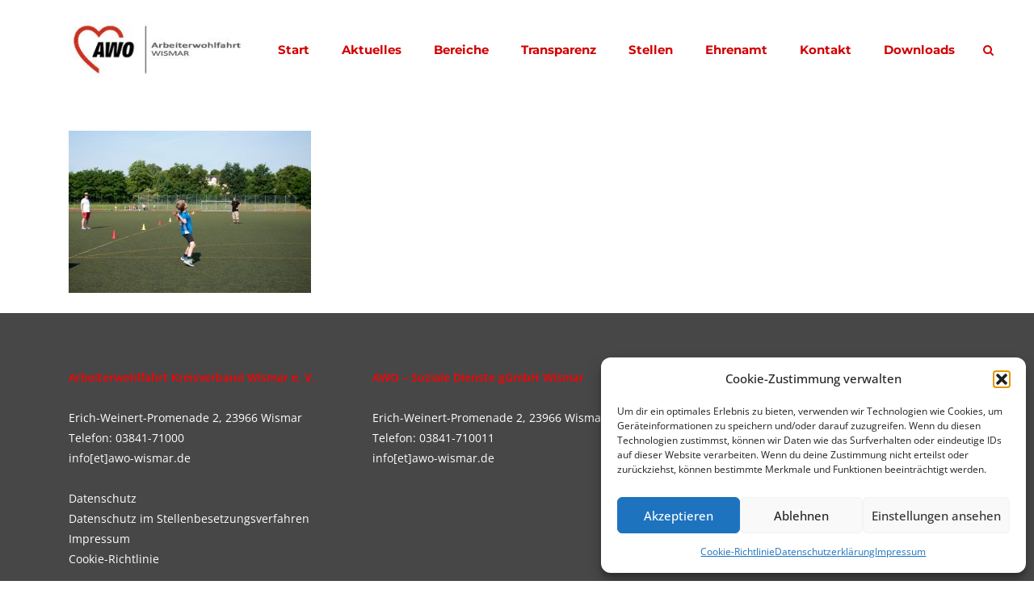

--- FILE ---
content_type: text/html; charset=UTF-8
request_url: https://www.awo-wismar.de/sportlicher-kindertag-in-der-freien-schule-wismar/dsc_9291/
body_size: 18795
content:
<!DOCTYPE html>
<html lang="de" id="main_html">
<head>
	    <meta charset="UTF-8">
    <meta name="viewport" content="width=device-width, initial-scale=1">
    <link rel="profile" href="http://gmpg.org/xfn/11">
    <link rel="pingback" href="https://www.awo-wismar.de/xmlrpc.php">
    <title>DSC_9291 &#8211; AWO Wismar</title>
<meta name='robots' content='max-image-preview:large' />
<link rel='dns-prefetch' href='//www.awo-wismar.de' />
<link rel='dns-prefetch' href='//use.fontawesome.com' />

<link rel="alternate" type="application/rss+xml" title="AWO Wismar &raquo; Feed" href="https://www.awo-wismar.de/feed/" />
<link rel="alternate" type="application/rss+xml" title="AWO Wismar &raquo; Kommentar-Feed" href="https://www.awo-wismar.de/comments/feed/" />
<link rel="alternate" type="application/rss+xml" title="AWO Wismar &raquo; DSC_9291-Kommentar-Feed" href="https://www.awo-wismar.de/sportlicher-kindertag-in-der-freien-schule-wismar/dsc_9291/feed/" />
<link rel="alternate" title="oEmbed (JSON)" type="application/json+oembed" href="https://www.awo-wismar.de/wp-json/oembed/1.0/embed?url=https%3A%2F%2Fwww.awo-wismar.de%2Fsportlicher-kindertag-in-der-freien-schule-wismar%2Fdsc_9291%2F" />
<link rel="alternate" title="oEmbed (XML)" type="text/xml+oembed" href="https://www.awo-wismar.de/wp-json/oembed/1.0/embed?url=https%3A%2F%2Fwww.awo-wismar.de%2Fsportlicher-kindertag-in-der-freien-schule-wismar%2Fdsc_9291%2F&#038;format=xml" />
<style id='wp-img-auto-sizes-contain-inline-css' type='text/css'>
img:is([sizes=auto i],[sizes^="auto," i]){contain-intrinsic-size:3000px 1500px}
/*# sourceURL=wp-img-auto-sizes-contain-inline-css */
</style>
<style id='wp-emoji-styles-inline-css' type='text/css'>

	img.wp-smiley, img.emoji {
		display: inline !important;
		border: none !important;
		box-shadow: none !important;
		height: 1em !important;
		width: 1em !important;
		margin: 0 0.07em !important;
		vertical-align: -0.1em !important;
		background: none !important;
		padding: 0 !important;
	}
/*# sourceURL=wp-emoji-styles-inline-css */
</style>
<link rel='stylesheet' id='wp-block-library-css' href='https://www.awo-wismar.de/wp-includes/css/dist/block-library/style.min.css?ver=6.9' type='text/css' media='all' />
<style id='global-styles-inline-css' type='text/css'>
:root{--wp--preset--aspect-ratio--square: 1;--wp--preset--aspect-ratio--4-3: 4/3;--wp--preset--aspect-ratio--3-4: 3/4;--wp--preset--aspect-ratio--3-2: 3/2;--wp--preset--aspect-ratio--2-3: 2/3;--wp--preset--aspect-ratio--16-9: 16/9;--wp--preset--aspect-ratio--9-16: 9/16;--wp--preset--color--black: #000000;--wp--preset--color--cyan-bluish-gray: #abb8c3;--wp--preset--color--white: #ffffff;--wp--preset--color--pale-pink: #f78da7;--wp--preset--color--vivid-red: #cf2e2e;--wp--preset--color--luminous-vivid-orange: #ff6900;--wp--preset--color--luminous-vivid-amber: #fcb900;--wp--preset--color--light-green-cyan: #7bdcb5;--wp--preset--color--vivid-green-cyan: #00d084;--wp--preset--color--pale-cyan-blue: #8ed1fc;--wp--preset--color--vivid-cyan-blue: #0693e3;--wp--preset--color--vivid-purple: #9b51e0;--wp--preset--gradient--vivid-cyan-blue-to-vivid-purple: linear-gradient(135deg,rgb(6,147,227) 0%,rgb(155,81,224) 100%);--wp--preset--gradient--light-green-cyan-to-vivid-green-cyan: linear-gradient(135deg,rgb(122,220,180) 0%,rgb(0,208,130) 100%);--wp--preset--gradient--luminous-vivid-amber-to-luminous-vivid-orange: linear-gradient(135deg,rgb(252,185,0) 0%,rgb(255,105,0) 100%);--wp--preset--gradient--luminous-vivid-orange-to-vivid-red: linear-gradient(135deg,rgb(255,105,0) 0%,rgb(207,46,46) 100%);--wp--preset--gradient--very-light-gray-to-cyan-bluish-gray: linear-gradient(135deg,rgb(238,238,238) 0%,rgb(169,184,195) 100%);--wp--preset--gradient--cool-to-warm-spectrum: linear-gradient(135deg,rgb(74,234,220) 0%,rgb(151,120,209) 20%,rgb(207,42,186) 40%,rgb(238,44,130) 60%,rgb(251,105,98) 80%,rgb(254,248,76) 100%);--wp--preset--gradient--blush-light-purple: linear-gradient(135deg,rgb(255,206,236) 0%,rgb(152,150,240) 100%);--wp--preset--gradient--blush-bordeaux: linear-gradient(135deg,rgb(254,205,165) 0%,rgb(254,45,45) 50%,rgb(107,0,62) 100%);--wp--preset--gradient--luminous-dusk: linear-gradient(135deg,rgb(255,203,112) 0%,rgb(199,81,192) 50%,rgb(65,88,208) 100%);--wp--preset--gradient--pale-ocean: linear-gradient(135deg,rgb(255,245,203) 0%,rgb(182,227,212) 50%,rgb(51,167,181) 100%);--wp--preset--gradient--electric-grass: linear-gradient(135deg,rgb(202,248,128) 0%,rgb(113,206,126) 100%);--wp--preset--gradient--midnight: linear-gradient(135deg,rgb(2,3,129) 0%,rgb(40,116,252) 100%);--wp--preset--font-size--small: 13px;--wp--preset--font-size--medium: 20px;--wp--preset--font-size--large: 36px;--wp--preset--font-size--x-large: 42px;--wp--preset--spacing--20: 0.44rem;--wp--preset--spacing--30: 0.67rem;--wp--preset--spacing--40: 1rem;--wp--preset--spacing--50: 1.5rem;--wp--preset--spacing--60: 2.25rem;--wp--preset--spacing--70: 3.38rem;--wp--preset--spacing--80: 5.06rem;--wp--preset--shadow--natural: 6px 6px 9px rgba(0, 0, 0, 0.2);--wp--preset--shadow--deep: 12px 12px 50px rgba(0, 0, 0, 0.4);--wp--preset--shadow--sharp: 6px 6px 0px rgba(0, 0, 0, 0.2);--wp--preset--shadow--outlined: 6px 6px 0px -3px rgb(255, 255, 255), 6px 6px rgb(0, 0, 0);--wp--preset--shadow--crisp: 6px 6px 0px rgb(0, 0, 0);}:where(.is-layout-flex){gap: 0.5em;}:where(.is-layout-grid){gap: 0.5em;}body .is-layout-flex{display: flex;}.is-layout-flex{flex-wrap: wrap;align-items: center;}.is-layout-flex > :is(*, div){margin: 0;}body .is-layout-grid{display: grid;}.is-layout-grid > :is(*, div){margin: 0;}:where(.wp-block-columns.is-layout-flex){gap: 2em;}:where(.wp-block-columns.is-layout-grid){gap: 2em;}:where(.wp-block-post-template.is-layout-flex){gap: 1.25em;}:where(.wp-block-post-template.is-layout-grid){gap: 1.25em;}.has-black-color{color: var(--wp--preset--color--black) !important;}.has-cyan-bluish-gray-color{color: var(--wp--preset--color--cyan-bluish-gray) !important;}.has-white-color{color: var(--wp--preset--color--white) !important;}.has-pale-pink-color{color: var(--wp--preset--color--pale-pink) !important;}.has-vivid-red-color{color: var(--wp--preset--color--vivid-red) !important;}.has-luminous-vivid-orange-color{color: var(--wp--preset--color--luminous-vivid-orange) !important;}.has-luminous-vivid-amber-color{color: var(--wp--preset--color--luminous-vivid-amber) !important;}.has-light-green-cyan-color{color: var(--wp--preset--color--light-green-cyan) !important;}.has-vivid-green-cyan-color{color: var(--wp--preset--color--vivid-green-cyan) !important;}.has-pale-cyan-blue-color{color: var(--wp--preset--color--pale-cyan-blue) !important;}.has-vivid-cyan-blue-color{color: var(--wp--preset--color--vivid-cyan-blue) !important;}.has-vivid-purple-color{color: var(--wp--preset--color--vivid-purple) !important;}.has-black-background-color{background-color: var(--wp--preset--color--black) !important;}.has-cyan-bluish-gray-background-color{background-color: var(--wp--preset--color--cyan-bluish-gray) !important;}.has-white-background-color{background-color: var(--wp--preset--color--white) !important;}.has-pale-pink-background-color{background-color: var(--wp--preset--color--pale-pink) !important;}.has-vivid-red-background-color{background-color: var(--wp--preset--color--vivid-red) !important;}.has-luminous-vivid-orange-background-color{background-color: var(--wp--preset--color--luminous-vivid-orange) !important;}.has-luminous-vivid-amber-background-color{background-color: var(--wp--preset--color--luminous-vivid-amber) !important;}.has-light-green-cyan-background-color{background-color: var(--wp--preset--color--light-green-cyan) !important;}.has-vivid-green-cyan-background-color{background-color: var(--wp--preset--color--vivid-green-cyan) !important;}.has-pale-cyan-blue-background-color{background-color: var(--wp--preset--color--pale-cyan-blue) !important;}.has-vivid-cyan-blue-background-color{background-color: var(--wp--preset--color--vivid-cyan-blue) !important;}.has-vivid-purple-background-color{background-color: var(--wp--preset--color--vivid-purple) !important;}.has-black-border-color{border-color: var(--wp--preset--color--black) !important;}.has-cyan-bluish-gray-border-color{border-color: var(--wp--preset--color--cyan-bluish-gray) !important;}.has-white-border-color{border-color: var(--wp--preset--color--white) !important;}.has-pale-pink-border-color{border-color: var(--wp--preset--color--pale-pink) !important;}.has-vivid-red-border-color{border-color: var(--wp--preset--color--vivid-red) !important;}.has-luminous-vivid-orange-border-color{border-color: var(--wp--preset--color--luminous-vivid-orange) !important;}.has-luminous-vivid-amber-border-color{border-color: var(--wp--preset--color--luminous-vivid-amber) !important;}.has-light-green-cyan-border-color{border-color: var(--wp--preset--color--light-green-cyan) !important;}.has-vivid-green-cyan-border-color{border-color: var(--wp--preset--color--vivid-green-cyan) !important;}.has-pale-cyan-blue-border-color{border-color: var(--wp--preset--color--pale-cyan-blue) !important;}.has-vivid-cyan-blue-border-color{border-color: var(--wp--preset--color--vivid-cyan-blue) !important;}.has-vivid-purple-border-color{border-color: var(--wp--preset--color--vivid-purple) !important;}.has-vivid-cyan-blue-to-vivid-purple-gradient-background{background: var(--wp--preset--gradient--vivid-cyan-blue-to-vivid-purple) !important;}.has-light-green-cyan-to-vivid-green-cyan-gradient-background{background: var(--wp--preset--gradient--light-green-cyan-to-vivid-green-cyan) !important;}.has-luminous-vivid-amber-to-luminous-vivid-orange-gradient-background{background: var(--wp--preset--gradient--luminous-vivid-amber-to-luminous-vivid-orange) !important;}.has-luminous-vivid-orange-to-vivid-red-gradient-background{background: var(--wp--preset--gradient--luminous-vivid-orange-to-vivid-red) !important;}.has-very-light-gray-to-cyan-bluish-gray-gradient-background{background: var(--wp--preset--gradient--very-light-gray-to-cyan-bluish-gray) !important;}.has-cool-to-warm-spectrum-gradient-background{background: var(--wp--preset--gradient--cool-to-warm-spectrum) !important;}.has-blush-light-purple-gradient-background{background: var(--wp--preset--gradient--blush-light-purple) !important;}.has-blush-bordeaux-gradient-background{background: var(--wp--preset--gradient--blush-bordeaux) !important;}.has-luminous-dusk-gradient-background{background: var(--wp--preset--gradient--luminous-dusk) !important;}.has-pale-ocean-gradient-background{background: var(--wp--preset--gradient--pale-ocean) !important;}.has-electric-grass-gradient-background{background: var(--wp--preset--gradient--electric-grass) !important;}.has-midnight-gradient-background{background: var(--wp--preset--gradient--midnight) !important;}.has-small-font-size{font-size: var(--wp--preset--font-size--small) !important;}.has-medium-font-size{font-size: var(--wp--preset--font-size--medium) !important;}.has-large-font-size{font-size: var(--wp--preset--font-size--large) !important;}.has-x-large-font-size{font-size: var(--wp--preset--font-size--x-large) !important;}
/*# sourceURL=global-styles-inline-css */
</style>

<style id='classic-theme-styles-inline-css' type='text/css'>
/*! This file is auto-generated */
.wp-block-button__link{color:#fff;background-color:#32373c;border-radius:9999px;box-shadow:none;text-decoration:none;padding:calc(.667em + 2px) calc(1.333em + 2px);font-size:1.125em}.wp-block-file__button{background:#32373c;color:#fff;text-decoration:none}
/*# sourceURL=/wp-includes/css/classic-themes.min.css */
</style>
<style id='font-awesome-svg-styles-default-inline-css' type='text/css'>
.svg-inline--fa {
  display: inline-block;
  height: 1em;
  overflow: visible;
  vertical-align: -.125em;
}
/*# sourceURL=font-awesome-svg-styles-default-inline-css */
</style>
<link rel='stylesheet' id='font-awesome-svg-styles-css' href='https://www.awo-wismar.de/wp-content/uploads/font-awesome/v6.2.0/css/svg-with-js.css' type='text/css' media='all' />
<style id='font-awesome-svg-styles-inline-css' type='text/css'>
   .wp-block-font-awesome-icon svg::before,
   .wp-rich-text-font-awesome-icon svg::before {content: unset;}
/*# sourceURL=font-awesome-svg-styles-inline-css */
</style>
<link rel='stylesheet' id='contact-form-7-css' href='https://www.awo-wismar.de/wp-content/plugins/contact-form-7/includes/css/styles.css?ver=6.1.4' type='text/css' media='all' />
<link rel='stylesheet' id='stm-stmicons-css' href='https://www.awo-wismar.de/wp-content/uploads/stm_fonts/stmicons/stmicons.css?ver=1.0.1' type='text/css' media='all' />
<link rel='stylesheet' id='stm-stmicons_feather-css' href='https://www.awo-wismar.de/wp-content/uploads/stm_fonts/stmicons/feather/stmicons.css?ver=1.0.1' type='text/css' media='all' />
<link rel='stylesheet' id='stm-stmicons_icomoon-css' href='https://www.awo-wismar.de/wp-content/uploads/stm_fonts/stmicons/icomoon/stmicons.css?ver=1.0.1' type='text/css' media='all' />
<link rel='stylesheet' id='stm-stmicons_linear-css' href='https://www.awo-wismar.de/wp-content/uploads/stm_fonts/stmicons/linear/stmicons.css?ver=1.0.1' type='text/css' media='all' />
<link rel='stylesheet' id='stm-stmicons_vicons-css' href='https://www.awo-wismar.de/wp-content/uploads/stm_fonts/stmicons/vicons/stmicons.css?ver=1.0.1' type='text/css' media='all' />
<link rel='stylesheet' id='stm_megamenu-css' href='https://www.awo-wismar.de/wp-content/plugins/stm-configurations/megamenu/assets/css/megamenu.css?ver=1.2' type='text/css' media='all' />
<link rel='stylesheet' id='cmplz-general-css' href='https://www.awo-wismar.de/wp-content/plugins/complianz-gdpr/assets/css/cookieblocker.min.css?ver=1765550217' type='text/css' media='all' />
<link rel='stylesheet' id='child-style-css' href='https://www.awo-wismar.de/wp-content/themes/pearl-child/style.css?ver=6.9' type='text/css' media='all' />
<link rel='stylesheet' id='font-awesome-official-css' href='https://use.fontawesome.com/releases/v6.2.0/css/all.css' type='text/css' media='all' integrity="sha384-SOnAn/m2fVJCwnbEYgD4xzrPtvsXdElhOVvR8ND1YjB5nhGNwwf7nBQlhfAwHAZC" crossorigin="anonymous" />
<link rel='stylesheet' id='slb_core-css' href='https://www.awo-wismar.de/wp-content/plugins/simple-lightbox/client/css/app.css?ver=2.9.4' type='text/css' media='all' />
<link rel='stylesheet' id='stm_default_google_font-css' href='//www.awo-wismar.de/wp-content/uploads/omgf/stm_default_google_font/stm_default_google_font.css?ver=1664969169' type='text/css' media='all' />
<link rel='stylesheet' id='pearl-theme-styles-css' href='https://www.awo-wismar.de/wp-content/themes/pearl/assets/css/app.css?ver=1.1.1' type='text/css' media='all' />
<style id='pearl-theme-styles-inline-css' type='text/css'>
.stm_titlebox:after {
            background-color: rgb(71, 71, 71);
        }.stm_titlebox .stm_titlebox__title,
        .stm_titlebox .stm_titlebox__author,
        .stm_titlebox .stm_titlebox__categories
        {
            color:  #ffffff !important;
        }.stm_titlebox .stm_titlebox__inner .stm_separator {
            background-color: #ffffff !important;
        }
/*# sourceURL=pearl-theme-styles-inline-css */
</style>
<link rel='stylesheet' id='pearl-theme-custom-styles-css' href='https://www.awo-wismar.de/wp-content/uploads/stm_uploads/skin-custom.css?ver=167' type='text/css' media='all' />
<link rel='stylesheet' id='fontawesome-css' href='https://www.awo-wismar.de/wp-content/themes/pearl/assets/vendor/font-awesome.min.css?ver=1.1.1' type='text/css' media='all' />
<link rel='stylesheet' id='pearl-buttons-style-css' href='https://www.awo-wismar.de/wp-content/themes/pearl/assets/css/buttons/styles/style_3.css?ver=1.1.1' type='text/css' media='all' />
<link rel='stylesheet' id='pearl-sidebars-style-css' href='https://www.awo-wismar.de/wp-content/themes/pearl/assets/css/sidebar/style_1.css?ver=1.1.1' type='text/css' media='all' />
<link rel='stylesheet' id='pearl-forms-style-css' href='https://www.awo-wismar.de/wp-content/themes/pearl/assets/css/form/style_5.css?ver=1.1.1' type='text/css' media='all' />
<link rel='stylesheet' id='pearl-blockquote-style-css' href='https://www.awo-wismar.de/wp-content/themes/pearl/assets/css/blockquote/style_3.css?ver=1.1.1' type='text/css' media='all' />
<link rel='stylesheet' id='pearl-post-style-css' href='https://www.awo-wismar.de/wp-content/themes/pearl/assets/css/post/style_2.css?ver=1.1.1' type='text/css' media='all' />
<link rel='stylesheet' id='pearl-pagination-style-css' href='https://www.awo-wismar.de/wp-content/themes/pearl/assets/css/pagination/style_4.css?ver=1.1.1' type='text/css' media='all' />
<link rel='stylesheet' id='pearl-list-style-css' href='https://www.awo-wismar.de/wp-content/themes/pearl/assets/css/lists/style_8.css?ver=1.1.1' type='text/css' media='all' />
<link rel='stylesheet' id='pearl-tabs-style-css' href='https://www.awo-wismar.de/wp-content/themes/pearl/assets/css/tabs/style_2.css?ver=1.1.1' type='text/css' media='all' />
<link rel='stylesheet' id='pearl-tour-style-css' href='https://www.awo-wismar.de/wp-content/themes/pearl/assets/css/tour/style_1.css?ver=1.1.1' type='text/css' media='all' />
<link rel='stylesheet' id='pearl-accordions-style-css' href='https://www.awo-wismar.de/wp-content/themes/pearl/assets/css/accordion/style_2.css?ver=1.1.1' type='text/css' media='all' />
<link rel='stylesheet' id='bootstrap-datepicker3-css' href='https://www.awo-wismar.de/wp-content/themes/pearl/assets/css/vendors/bootstrap-datepicker3.css?ver=1.1.1' type='text/css' media='all' />
<link rel='stylesheet' id='pearl-header-style-css' href='https://www.awo-wismar.de/wp-content/themes/pearl/assets/css/header/style_1.css?ver=1.1.1' type='text/css' media='all' />
<link rel='stylesheet' id='pearl-footer-style-css' href='https://www.awo-wismar.de/wp-content/themes/pearl/assets/css/footer/style_1.css?ver=1.1.1' type='text/css' media='all' />
<link rel='stylesheet' id='pearl-titlebox-style-css' href='https://www.awo-wismar.de/wp-content/themes/pearl/assets/css/titlebox/style_4.css?ver=1.1.1' type='text/css' media='all' />
<link rel='stylesheet' id='font-awesome-official-v4shim-css' href='https://use.fontawesome.com/releases/v6.2.0/css/v4-shims.css' type='text/css' media='all' integrity="sha384-MAgG0MNwzSXBbmOw4KK9yjMrRaUNSCk3WoZPkzVC1rmhXzerY4gqk/BLNYtdOFCO" crossorigin="anonymous" />
<script type="text/javascript" src="https://www.awo-wismar.de/wp-includes/js/jquery/jquery.min.js?ver=3.7.1" id="jquery-core-js"></script>
<script type="text/javascript" src="https://www.awo-wismar.de/wp-includes/js/jquery/jquery-migrate.min.js?ver=3.4.1" id="jquery-migrate-js"></script>
<script type="text/javascript" src="//www.awo-wismar.de/wp-content/plugins/revslider/sr6/assets/js/rbtools.min.js?ver=6.7.37" async id="tp-tools-js"></script>
<script type="text/javascript" src="//www.awo-wismar.de/wp-content/plugins/revslider/sr6/assets/js/rs6.min.js?ver=6.7.37" async id="revmin-js"></script>
<script type="text/javascript" src="https://www.awo-wismar.de/wp-content/plugins/stm-configurations/megamenu/assets/js/megamenu.js?ver=1.2" id="stm_megamenu-js"></script>
<script></script><link rel="EditURI" type="application/rsd+xml" title="RSD" href="https://www.awo-wismar.de/xmlrpc.php?rsd" />
<meta name="generator" content="WordPress 6.9" />
<link rel="canonical" href="https://www.awo-wismar.de/sportlicher-kindertag-in-der-freien-schule-wismar/dsc_9291/" />
<link rel='shortlink' href='https://www.awo-wismar.de/?p=2333' />
			<style>.cmplz-hidden {
					display: none !important;
				}</style>	<script>
      var pearl_load_post_type_gallery = '473261d105';
      var pearl_load_more_posts = 'f1d9456dcd';
      var pearl_load_album = 'fc4fd29af2';
      var pearl_donate = 'bcd58aa4fd';
      var pearl_load_splash_album = '5902dfea28';
      var pearl_load_portfolio = 'e4a7a2cf73';
      var pearl_load_posts_list = '5e1cbc7015';
      var pearl_woo_quick_view = '8ba8a8369f';
      var pearl_update_custom_styles_admin = 'b95ad2a351';
      var pearl_like_dislike = 'ebbaf5fbf3';
      var stm_ajax_add_review = 'd7a921f9b8';
      var pearl_install_plugin = '2965ca7c22';
      var pearl_get_thumbnail = '80334b8787';
      var pearl_save_settings = 'aba1b13301';

      var stm_ajaxurl = 'https://www.awo-wismar.de/wp-admin/admin-ajax.php';
      var stm_site_width = 1110;
      var stm_date_format = 'd. MM yy';
      var stm_time_format = 'H:mm';
	        var stm_site_paddings = 0;
      if (window.innerWidth < 1300) stm_site_paddings = 0;
      var stm_sticky = 'center';
	</script>
	<meta name="generator" content="Powered by WPBakery Page Builder - drag and drop page builder for WordPress."/>
<noscript><style>.lazyload[data-src]{display:none !important;}</style></noscript><style>.lazyload{background-image:none !important;}.lazyload:before{background-image:none !important;}</style><meta name="generator" content="Powered by Slider Revolution 6.7.37 - responsive, Mobile-Friendly Slider Plugin for WordPress with comfortable drag and drop interface." />
<link rel="icon" href="https://www.awo-wismar.de/wp-content/uploads/2024/10/cropped-cropped-Awo-logo-transparent-32x32.png" sizes="32x32" />
<link rel="icon" href="https://www.awo-wismar.de/wp-content/uploads/2024/10/cropped-cropped-Awo-logo-transparent-192x192.png" sizes="192x192" />
<link rel="apple-touch-icon" href="https://www.awo-wismar.de/wp-content/uploads/2024/10/cropped-cropped-Awo-logo-transparent-180x180.png" />
<meta name="msapplication-TileImage" content="https://www.awo-wismar.de/wp-content/uploads/2024/10/cropped-cropped-Awo-logo-transparent-270x270.png" />
<script>function setREVStartSize(e){
			//window.requestAnimationFrame(function() {
				window.RSIW = window.RSIW===undefined ? window.innerWidth : window.RSIW;
				window.RSIH = window.RSIH===undefined ? window.innerHeight : window.RSIH;
				try {
					var pw = document.getElementById(e.c).parentNode.offsetWidth,
						newh;
					pw = pw===0 || isNaN(pw) || (e.l=="fullwidth" || e.layout=="fullwidth") ? window.RSIW : pw;
					e.tabw = e.tabw===undefined ? 0 : parseInt(e.tabw);
					e.thumbw = e.thumbw===undefined ? 0 : parseInt(e.thumbw);
					e.tabh = e.tabh===undefined ? 0 : parseInt(e.tabh);
					e.thumbh = e.thumbh===undefined ? 0 : parseInt(e.thumbh);
					e.tabhide = e.tabhide===undefined ? 0 : parseInt(e.tabhide);
					e.thumbhide = e.thumbhide===undefined ? 0 : parseInt(e.thumbhide);
					e.mh = e.mh===undefined || e.mh=="" || e.mh==="auto" ? 0 : parseInt(e.mh,0);
					if(e.layout==="fullscreen" || e.l==="fullscreen")
						newh = Math.max(e.mh,window.RSIH);
					else{
						e.gw = Array.isArray(e.gw) ? e.gw : [e.gw];
						for (var i in e.rl) if (e.gw[i]===undefined || e.gw[i]===0) e.gw[i] = e.gw[i-1];
						e.gh = e.el===undefined || e.el==="" || (Array.isArray(e.el) && e.el.length==0)? e.gh : e.el;
						e.gh = Array.isArray(e.gh) ? e.gh : [e.gh];
						for (var i in e.rl) if (e.gh[i]===undefined || e.gh[i]===0) e.gh[i] = e.gh[i-1];
											
						var nl = new Array(e.rl.length),
							ix = 0,
							sl;
						e.tabw = e.tabhide>=pw ? 0 : e.tabw;
						e.thumbw = e.thumbhide>=pw ? 0 : e.thumbw;
						e.tabh = e.tabhide>=pw ? 0 : e.tabh;
						e.thumbh = e.thumbhide>=pw ? 0 : e.thumbh;
						for (var i in e.rl) nl[i] = e.rl[i]<window.RSIW ? 0 : e.rl[i];
						sl = nl[0];
						for (var i in nl) if (sl>nl[i] && nl[i]>0) { sl = nl[i]; ix=i;}
						var m = pw>(e.gw[ix]+e.tabw+e.thumbw) ? 1 : (pw-(e.tabw+e.thumbw)) / (e.gw[ix]);
						newh =  (e.gh[ix] * m) + (e.tabh + e.thumbh);
					}
					var el = document.getElementById(e.c);
					if (el!==null && el) el.style.height = newh+"px";
					el = document.getElementById(e.c+"_wrapper");
					if (el!==null && el) {
						el.style.height = newh+"px";
						el.style.display = "block";
					}
				} catch(e){
					console.log("Failure at Presize of Slider:" + e)
				}
			//});
		  };</script>
<style id="sccss">/*------------ MStartseite Banner Mobil ------------*/

@media only screen and (min-width: 380px) {
.wpb_single_image img {
  height: auto;
  max-width: 100%;
  vertical-align: top;
  margin-top: 60px;
}
} 




/*------------ Mobil Menü ------------*/
.stm_header_style_1 .stm-navigation.stm-navigation__default ul li.menu-item-has-children > a .stm_mobile__dropdown::after {

    content: '';
    display: block;
    position: absolute;
    left: 50%;
    top: 50%;
    margin-top: -2px;
    width: 0;
    height: 0;
    border-style: solid;
    border-width: 5px 3.5px 0 3.5px;
    border-color: #000 transparent transparent
    transparent;
    transform: rotate(0deg);
}


.stm_header_style_1 .stm-navigation.stm-navigation__default ul li ul.sub-menu li a {
    color: 
    #ff4a4a !important;
}

.stm_header_style_1 .stm-navigation.stm-navigation__default ul li ul.sub-menu li a:hover {
    color: 
    #fff !important;
}

@media screen and (min-width: 800px) {
.stm_header_style_1 .stm-navigation.stm-navigation__default ul li.menu-item-has-children > a .stm_mobile__dropdown::after {
    display: none;
}
	}


/*------------ Caldera Formular ------------*/

.anlagen {
    margin-top: 25px;
	  margin-bottom: 25px!important;
	  font-size: 26px;
	  text-align: center;
}

.zeile {
    margin-top: 25px;
}


/*------------ infobox ------------*/

.stm_infobox_style_1 .stm_infobox__image img {
    -webkit-transform: translateY(0);
    transform: translateY(0);
    -webkit-filter: grayscale(0%)!important;
    filter: grayscale(0%)!important;
}

.stm_infobox_style_1 .stm_infobox__image img:hover {
    -webkit-transform: translateY(0);
    transform: translateY(0);
    -webkit-filter: grayscale(100%)!important;
    filter: grayscale(100%)!important;
}


.stm_loop__single_list_style_2 .stm_post_details {
    margin-bottom: 20px;
    border: none;
    padding: 0;
    visibility: hidden;
}

.stm_header_style_1 .stm-header, .stm_header_style_3 .stm-header, .stm_header_style_3 .stm_mobile__header, .stm_header_style_1 .stm_mobile__header, .stm_header_style_9 .stm-header, .stm_header_style_13 .stm-header, .stm_header_style_13 .stm_mobile__header {
    background-color: #fff !important;
}

/*------------ Widget Titel Größe ------------*/
.stm-footer .footer-widgets aside.widget .widgettitle h4 {
    text-transform: none;
    font-size: 14px;
}

/*------------ Starseite Geschäftsführung Block ------------*/
.vc-hoverbox-block {
    height: 300px;
    width: 100%;
    position: absolute;
    top: 0;
    left: 0;
    display: flex;
    flex-direction: column;
    justify-content: center;
    transition: transform .5s ease-in-out;
    transform-style: preserve-3d;
    background-size: cover;
    background-position: center;
    border: 1px solid #e6e6e6;
    text-shadow: 
    1px  1px 2px #fff;
}


/*------------ Kommentare entfernen ------------*/
.comments {display: none;}


/*------------ Footer Überschrift ------------*/
.stm-footer .footer-widgets aside.widget .widgettitle h4 {

    text-transform: none;
    font-size: 12px;

}


/*------------ DivTable.com ------------*/
.divTable{
	display: table;
	width: 100%;
}
.divTableRow {
	display: table-row;
}
.divTableHeading {
	background-color: #EEE;
	display: table-header-group;
}
.divTableCell, .divTableHead {
  border-bottom: 1px solid #eeeeee;
	display: table-cell;
	padding: 10px 10px;
}
.divTableHeading {
	background-color: #EEE;
	display: table-header-group;
	font-weight: bold;
}
.divTableFoot {
	background-color: #EEE;
	display: table-footer-group;
	font-weight: bold;
}
.divTableBody {
	display: table-row-group;
}

/*------------ Aulistung li ------------*/
.wpb_text_column ul li {

    display: -ms-flexbox;
    display: flex;
    line-height: 24px;
    letter-spacing: -0.40px;
    margin-bottom: 0;

}

/*------------ Blog verstecke Kategorie im Header ------------*/

.stm_titlebox__category {
	display: none!important;
}

.stm_breadcrumbs {
	display: none!important;
}


.stm_post_comments {
	display: none!important;
}

/*------------ Hoverbox Text ------------*/

.vc-hoverbox-block-inner h2{

    font-size: 24px !important;
    color: #fff !important;
	
}
</style><noscript><style> .wpb_animate_when_almost_visible { opacity: 1; }</style></noscript>    <link rel='stylesheet' id='rs-plugin-settings-css' href='//www.awo-wismar.de/wp-content/plugins/revslider/sr6/assets/css/rs6.css?ver=6.7.37' type='text/css' media='all' />
<style id='rs-plugin-settings-inline-css' type='text/css'>
#rs-demo-id {}
/*# sourceURL=rs-plugin-settings-inline-css */
</style>
</head>
<body data-cmplz=1 class="attachment wp-singular attachment-template-default single single-attachment postid-2333 attachmentid-2333 attachment-jpeg wp-theme-pearl wp-child-theme-pearl-child  stm_title_box_disabled stm_form_style_5 stm_breadcrumbs_disabled stm_pagination_style_4 stm_blockquote_style_3 stm_lists_style_8 stm_sidebar_style_1 stm_header_style_1 stm_post_style_2 stm_tabs_style_2 stm_tour_style_1 stm_buttons_style_3 stm_accordions_style_2 stm_projects_style_default stm_events_layout_1 stm_footer_layout_1 error_page_style_4 stm_shop_layout_business stm_products_style_left stm_header_sticky_center stm_post_view_list stm_layout_business wpb-js-composer js-comp-ver-8.6.1 vc_responsive"  ontouchstart="true">
        	    <div id="wrapper">
                
    <div class="stm-header">
								                <div class="stm-header__row_color stm-header__row_color_center">
					                    <div class="container">
                        <div class="stm-header__row stm-header__row_center">
							                                    <div class="stm-header__cell stm-header__cell_left">
										                                                <div class="stm-header__element object384 stm-header__element_">
													
	<div class="stm-logo">
		<a href="https://www.awo-wismar.de" title="">
			<img width="270" height="99" src="[data-uri]" class="logo lazyload" alt="" style="width:224px" data-src="https://www.awo-wismar.de/wp-content/uploads/2018/06/AWO-Logo.jpg" decoding="async" data-eio-rwidth="270" data-eio-rheight="99" /><noscript><img width="270" height="99" src="https://www.awo-wismar.de/wp-content/uploads/2018/06/AWO-Logo.jpg" class="logo" alt="" style="width:224px" data-eio="l" /></noscript>		</a>
	</div>

                                                </div>
											                                    </div>
								                                    <div class="stm-header__cell stm-header__cell_right">
										                                                <div class="stm-header__element object520 stm-header__element_default">
													
    <div class="stm-navigation heading_font stm-navigation__default stm-navigation__default stm-navigation__line_bottom stm-navigation__" >
        
		
        
        <ul >
			<li id="menu-item-3914" class="menu-item menu-item-type-post_type menu-item-object-page menu-item-home menu-item-3914"><a href="https://www.awo-wismar.de/">Start</a></li>
<li id="menu-item-3963" class="menu-item menu-item-type-taxonomy menu-item-object-category menu-item-3963"><a href="https://www.awo-wismar.de/category/aktuelles/">Aktuelles</a></li>
<li id="menu-item-3882" class="menu-item menu-item-type-post_type menu-item-object-page menu-item-has-children menu-item-3882"><a href="https://www.awo-wismar.de/bereiche/">Bereiche</a>
<ul class="sub-menu">
	<li id="menu-item-3891" class="menu-item menu-item-type-post_type menu-item-object-page menu-item-has-children menu-item-3891 stm_col_width_default stm_mega_cols_inside_default"><a href="https://www.awo-wismar.de/bereiche/kita-und-jugend/">Kindertagesstätten</a>
	<ul class="sub-menu">
		<li id="menu-item-3898" class="menu-item menu-item-type-post_type menu-item-object-page menu-item-3898 stm_mega_second_col_width_default"><a href="https://www.awo-wismar.de/bereiche/kita-und-jugend/kita-emil-gruenbaer-haus/">Kita „Emil-Grünbär-Haus“</a></li>
		<li id="menu-item-3900" class="menu-item menu-item-type-post_type menu-item-object-page menu-item-3900 stm_mega_second_col_width_default"><a href="https://www.awo-wismar.de/bereiche/kita-kleine-seerauber/">Kita Kleine Seeräuber</a></li>
		<li id="menu-item-3899" class="menu-item menu-item-type-post_type menu-item-object-page menu-item-3899 stm_mega_second_col_width_default"><a href="https://www.awo-wismar.de/bereiche/kita-und-jugend/kita-loewenzahn/">Kita Löwenzahn</a></li>
		<li id="menu-item-3897" class="menu-item menu-item-type-post_type menu-item-object-page menu-item-3897 stm_mega_second_col_width_default"><a href="https://www.awo-wismar.de/bereiche/kita-und-jugend/kita-wiki/">Kindertagesstätte Wiki</a></li>
		<li id="menu-item-6274" class="menu-item menu-item-type-post_type menu-item-object-page menu-item-6274 stm_mega_second_col_width_default"><a href="https://www.awo-wismar.de/integrierter-hort-der-freien-schule-wismar/">Integrierter Hort der Freien Schule Wismar</a></li>
		<li id="menu-item-4148" class="menu-item menu-item-type-post_type menu-item-object-page menu-item-4148 stm_mega_second_col_width_default"><a href="https://www.awo-wismar.de/bereiche/kita-und-jugend/hortschwalbennest/">Hort Schwalbennest</a></li>
	</ul>
</li>
	<li id="menu-item-9505" class="menu-item menu-item-type-custom menu-item-object-custom menu-item-has-children menu-item-9505 stm_col_width_default stm_mega_cols_inside_default"><a href="#">Pädagogische Dienste und Begegnung</a>
	<ul class="sub-menu">
		<li id="menu-item-3896" class="menu-item menu-item-type-post_type menu-item-object-page menu-item-3896 stm_mega_second_col_width_default"><a href="https://www.awo-wismar.de/bereiche/kita-und-jugend/jugendtreff-kiste/">Jugendclub Kiste</a></li>
		<li id="menu-item-3894" class="menu-item menu-item-type-post_type menu-item-object-page menu-item-3894 stm_mega_second_col_width_default"><a href="https://www.awo-wismar.de/bereiche/kita-und-jugend/jugendclub-dornbusch-in-dassow/">Jugendclub Dornbusch in Dassow</a></li>
		<li id="menu-item-3893" class="menu-item menu-item-type-post_type menu-item-object-page menu-item-3893 stm_mega_second_col_width_default"><a href="https://www.awo-wismar.de/bereiche/kita-und-jugend/jugendclub-bax-in-kluetz/">Jugendclub BAX in Klütz</a></li>
		<li id="menu-item-3895" class="menu-item menu-item-type-post_type menu-item-object-page menu-item-3895 stm_mega_second_col_width_default"><a href="https://www.awo-wismar.de/bereiche/kita-und-jugend/jugendclub-im-burgerhaus-dargetzow/">Jugendclub und offene Begegnung im Bürgerhaus Dargetzow</a></li>
		<li id="menu-item-3920" class="menu-item menu-item-type-post_type menu-item-object-page menu-item-3920 stm_mega_second_col_width_default"><a href="https://www.awo-wismar.de/bereiche/beratung/tagesgruppe/">Tagesgruppe</a></li>
	</ul>
</li>
	<li id="menu-item-4165" class="menu-item menu-item-type-custom menu-item-object-custom menu-item-4165 stm_col_width_default stm_mega_cols_inside_default"><a target="_blank" href="http://www.freie-schule-wismar.de/">Freie Schule Wismar</a></li>
	<li id="menu-item-3921" class="menu-item menu-item-type-post_type menu-item-object-page menu-item-has-children menu-item-3921 stm_col_width_default stm_mega_cols_inside_default"><a href="https://www.awo-wismar.de/bereiche/schulsozialarbeit/">Schulsozialarbeit</a>
	<ul class="sub-menu">
		<li id="menu-item-4023" class="menu-item menu-item-type-post_type menu-item-object-page menu-item-4023 stm_mega_second_col_width_default"><a href="https://www.awo-wismar.de/bereiche/schulsozialarbeit/schulsozialarbeit/">Schulsozialarbeit</a></li>
		<li id="menu-item-4024" class="menu-item menu-item-type-post_type menu-item-object-page menu-item-4024 stm_mega_second_col_width_default"><a href="https://www.awo-wismar.de/bereiche/schulsozialarbeit/schulsozialarbeit-am-berufsschulzentrum-nord/">Schulsozialarbeit am Berufsschulzentrum Nord</a></li>
		<li id="menu-item-4022" class="menu-item menu-item-type-post_type menu-item-object-page menu-item-4022 stm_mega_second_col_width_default"><a href="https://www.awo-wismar.de/bereiche/schulsozialarbeit/projekt-opti/">Projekt Kompetenz- und Motivationscoaching</a></li>
	</ul>
</li>
	<li id="menu-item-9518" class="menu-item menu-item-type-custom menu-item-object-custom menu-item-has-children menu-item-9518 stm_col_width_default stm_mega_cols_inside_default"><a href="#">Beratung, Integration und Frauenschutz</a>
	<ul class="sub-menu">
		<li id="menu-item-3886" class="menu-item menu-item-type-post_type menu-item-object-page menu-item-3886 stm_mega_second_col_width_default"><a href="https://www.awo-wismar.de/bereiche/beratung/frauenhaus/">Frauenhaus</a></li>
		<li id="menu-item-3888" class="menu-item menu-item-type-post_type menu-item-object-page menu-item-3888 stm_mega_second_col_width_default"><a href="https://www.awo-wismar.de/bereiche/beratung/migrationsberatung/">Migrationsberatung</a></li>
		<li id="menu-item-9890" class="menu-item menu-item-type-post_type menu-item-object-page menu-item-9890 stm_mega_second_col_width_default"><a href="https://www.awo-wismar.de/bereiche/beratung/starkpunkt/">Beratungsstelle für Betroffene von häuslicher Gewalt</a></li>
	</ul>
</li>
	<li id="menu-item-3883" class="menu-item menu-item-type-post_type menu-item-object-page menu-item-3883 stm_col_width_default stm_mega_cols_inside_default"><a href="https://www.awo-wismar.de/bereiche/protinus/">Ökologischer Schulort Wismar (ÖSW)</a></li>
</ul>
</li>
<li id="menu-item-4528" class="menu-item menu-item-type-post_type menu-item-object-page menu-item-4528"><a href="https://www.awo-wismar.de/transparenz/">Transparenz</a></li>
<li id="menu-item-3901" class="menu-item menu-item-type-post_type menu-item-object-page menu-item-3901"><a href="https://www.awo-wismar.de/stellenausschreibung/">Stellen</a></li>
<li id="menu-item-8937" class="menu-item menu-item-type-post_type menu-item-object-page menu-item-8937"><a href="https://www.awo-wismar.de/ehrenamt/">Ehrenamt</a></li>
<li id="menu-item-3904" class="menu-item menu-item-type-post_type menu-item-object-page menu-item-has-children menu-item-3904"><a href="https://www.awo-wismar.de/kontakt/">Kontakt</a>
<ul class="sub-menu">
	<li id="menu-item-3906" class="menu-item menu-item-type-post_type menu-item-object-page menu-item-3906 stm_col_width_default stm_mega_cols_inside_default"><a href="https://www.awo-wismar.de/geschaeftsfuehrung/">Geschäftsführung</a></li>
	<li id="menu-item-7903" class="menu-item menu-item-type-post_type menu-item-object-page menu-item-7903 stm_col_width_default stm_mega_cols_inside_default"><a href="https://www.awo-wismar.de/vertrauenspersonen/">Vertrauenspersonen</a></li>
	<li id="menu-item-3909" class="menu-item menu-item-type-post_type menu-item-object-page menu-item-3909 stm_col_width_default stm_mega_cols_inside_default"><a href="https://www.awo-wismar.de/kinderschutz/">Kinderschutz</a></li>
	<li id="menu-item-3908" class="menu-item menu-item-type-post_type menu-item-object-page menu-item-3908 stm_col_width_default stm_mega_cols_inside_default"><a href="https://www.awo-wismar.de/ansprechpartner/">Ansprechpartner</a></li>
	<li id="menu-item-9976" class="menu-item menu-item-type-post_type menu-item-object-page menu-item-9976 stm_col_width_default stm_mega_cols_inside_default"><a href="https://www.awo-wismar.de/mitmachen-und-spenden/">Mitmachen und Spenden</a></li>
	<li id="menu-item-10282" class="menu-item menu-item-type-post_type menu-item-object-page menu-item-10282 stm_col_width_default stm_mega_cols_inside_default"><a href="https://www.awo-wismar.de/barrierefreiheit/">Barrierefreiheit</a></li>
</ul>
</li>
<li id="menu-item-3905" class="menu-item menu-item-type-post_type menu-item-object-page menu-item-3905"><a href="https://www.awo-wismar.de/links-und-downloads/">Downloads</a></li>
        </ul>


		
    </div>

                                                </div>
											                                                <div class="stm-header__element object1709 stm-header__element_">
													
<div class="stm-search stm-search_style_3">
    <a href="#" data-toggle="modal" data-target="#searchModal" class="mbdc wtc_h hidden-sm hidden-xs">
    <i class="stm-search__icon stm-search__icon_rounded icon_14px  fa fa-search"></i>
</a>
<div class="hidden-lg hidden-md stm_widget_search">
    <div class="widget widget_search">
        <form role="search"
      method="get"
      class="search-form"
      action="https://www.awo-wismar.de/">
    <input type="search"
           class="form-control"
           placeholder="Search..."
           value=""
           name="s" />
    <button type="submit"><i class="fa fa-search"></i></button>
</form>    </div>
</div></div>                                                </div>
											                                    </div>
								                        </div>
                    </div>
                </div>
						    </div>


<div class="stm-header__overlay"></div>

<div class="stm_mobile__header">
    <div class="container">
        <div class="stm_flex stm_flex_center stm_flex_last stm_flex_nowrap">
                            <div class="stm_mobile__logo">
                    <a href="https://www.awo-wismar.de/"
                       title="Home">
                        <img src="[data-uri]"
                             alt="Site Logo" data-src="https://www.awo-wismar.de/wp-content/uploads/2018/06/AWO-Logo.jpg" decoding="async" class="lazyload" data-eio-rwidth="270" data-eio-rheight="99" /><noscript><img src="https://www.awo-wismar.de/wp-content/uploads/2018/06/AWO-Logo.jpg"
                             alt="Site Logo" data-eio="l" /></noscript>
                    </a>
                </div>
                        <div class="stm_mobile__switcher stm_flex_last js_trigger__click"
                 data-element=".stm-header, .stm-header__overlay"
                 data-toggle="false">
                <span class="mbc"></span>
                <span class="mbc"></span>
                <span class="mbc"></span>
            </div>
        </div>
    </div>
</div>
                        
        <div class="site-content">
            <div class="container no_vc_container"><p class="attachment"><a href="https://www.awo-wismar.de/wp-content/uploads/2018/06/DSC_9291.jpg" data-slb-active="1" data-slb-asset="1911628890" data-slb-internal="0" data-slb-group="2333"><img fetchpriority="high" decoding="async" width="300" height="201" src="[data-uri]" class="attachment-medium size-medium lazyload" alt=""   data-src="https://www.awo-wismar.de/wp-content/uploads/2018/06/DSC_9291-300x201.jpg" data-srcset="https://www.awo-wismar.de/wp-content/uploads/2018/06/DSC_9291-300x201.jpg 300w, https://www.awo-wismar.de/wp-content/uploads/2018/06/DSC_9291-768x514.jpg 768w, https://www.awo-wismar.de/wp-content/uploads/2018/06/DSC_9291-1024x685.jpg 1024w, https://www.awo-wismar.de/wp-content/uploads/2018/06/DSC_9291.jpg 1250w" data-sizes="auto" data-eio-rwidth="300" data-eio-rheight="201" /><noscript><img fetchpriority="high" decoding="async" width="300" height="201" src="https://www.awo-wismar.de/wp-content/uploads/2018/06/DSC_9291-300x201.jpg" class="attachment-medium size-medium" alt="" srcset="https://www.awo-wismar.de/wp-content/uploads/2018/06/DSC_9291-300x201.jpg 300w, https://www.awo-wismar.de/wp-content/uploads/2018/06/DSC_9291-768x514.jpg 768w, https://www.awo-wismar.de/wp-content/uploads/2018/06/DSC_9291-1024x685.jpg 1024w, https://www.awo-wismar.de/wp-content/uploads/2018/06/DSC_9291.jpg 1250w" sizes="(max-width: 300px) 100vw, 300px" data-eio="l" /></noscript></a></p>
                </div> <!--.container-->
            </div> <!-- .site-content -->
        </div> <!-- id wrapper closed-->

                
                <div class="stm-footer">
			
<div class="container footer_widgets_count_3">

            <div class="footer-widgets">
            <aside id="text-2" class="widget widget-default widget-footer widget_text">			<div class="textwidget"><p><strong><span style="color: red;">Arbeiterwohlfahrt Kreisverband Wismar e. V.</span></strong></p>
<p>Erich-Weinert-Promenade 2, 23966 Wismar<br />
Telefon: 03841-71000<br />
info[et]awo-wismar.de</p>
<p><a href="https://www.awo-wismar.de/datenschutzerklaerung/">Datenschutz</a><br />
<a href="https://www.awo-wismar.de/datenschutz-im-stellenbesetzungsverfahren//">Datenschutz im Stellenbesetzungsverfahren </a><br />
<a href="https://www.awo-wismar.de/impressum/">Impressum</a><br />
<a href="https://www.awo-wismar.de/cookie-richtlinie-eu/">Cookie-Richtlinie </a></p>
</div>
		</aside><aside id="text-3" class="widget widget-default widget-footer widget_text">			<div class="textwidget"><p><strong><span style="color: red;">AWO &#8211; Soziale Dienste gGmbH Wismar </span></strong></p>
<p>Erich-Weinert-Promenade 2, 23966 Wismar<br />
Telefon: 03841-710011<br />
info[et]awo-wismar.de</p>
</div>
		</aside><aside id="text-4" class="widget widget-default widget-footer widget_text">			<div class="textwidget"><p><strong><span style="color: red;">PROTINUS Projektentwicklung gGmbH</span></strong></p>
<p>Erich-Weinert-Promenade 2, 23966 Wismar<br />
Telefon: 03841-710016<br />
protinus[et]awo-wismar.de</p>
</div>
		</aside>        </div>
    
    
	<div class="stm-footer__bottom">
		<div class="stm_markup stm_markup_right stm_markup_full">
                <div itemscope
         itemtype="https://schema.org/Organization"
         class="stm_markup__content stm_mf stm_bottom_copyright ">
        <span>Copyright &copy;</span>
        <span>2026</span>
        <span itemprop="copyrightHolder">Arbeiterwohlfahrt Wismar</span>
    </div>

					</div>
	</div>


</div>
        </div>

        <!--Site global modals-->
<div class="modal fade" id="searchModal" tabindex="-1" role="dialog" aria-labelledby="searchModal">
    <div class="vertical-alignment-helper">
        <div class="modal-dialog vertical-align-center" role="document">
            <div class="modal-content">

                <div class="modal-body">
                    <form method="get" id="searchform" action="https://www.awo-wismar.de/">
                        <div class="search-wrapper">
                            <input placeholder="Start typing here..." type="text" class="form-control search-input" value="" name="s" id="s" />
                            <button type="submit" class="search-submit" ><i class="fa fa-search mtc"></i></button>
                        </div>
                    </form>
                </div>

            </div>
        </div>
    </div>
</div>        <script data-service="google-analytics" data-category="statistics" type="text/plain">
            (function (i, s, o, g, r, a, m) {
                i['GoogleAnalyticsObject'] = r;
                i[r] = i[r] || function () {
                    (i[r].q = i[r].q || []).push(arguments)
                }, i[r].l = 1 * new Date();
                a = s.createElement(o),
                    m = s.getElementsByTagName(o)[0];
                a.async = 1;
                a.src = g;
                m.parentNode.insertBefore(a, m)
            })(window, document, 'script', 'https://www.google-analytics.com/analytics.js', 'ga');

            ga('create', 'UA-45379380-3', 'auto');
            ga('send', 'pageview');

        </script>
	    <div class="pearl_arrow_top">
        <div class="arrow"></div>
    </div>

		<script>
			window.RS_MODULES = window.RS_MODULES || {};
			window.RS_MODULES.modules = window.RS_MODULES.modules || {};
			window.RS_MODULES.waiting = window.RS_MODULES.waiting || [];
			window.RS_MODULES.defered = false;
			window.RS_MODULES.moduleWaiting = window.RS_MODULES.moduleWaiting || {};
			window.RS_MODULES.type = 'compiled';
		</script>
		<script type="speculationrules">
{"prefetch":[{"source":"document","where":{"and":[{"href_matches":"/*"},{"not":{"href_matches":["/wp-*.php","/wp-admin/*","/wp-content/uploads/*","/wp-content/*","/wp-content/plugins/*","/wp-content/themes/pearl-child/*","/wp-content/themes/pearl/*","/*\\?(.+)"]}},{"not":{"selector_matches":"a[rel~=\"nofollow\"]"}},{"not":{"selector_matches":".no-prefetch, .no-prefetch a"}}]},"eagerness":"conservative"}]}
</script>

<!-- Consent Management powered by Complianz | GDPR/CCPA Cookie Consent https://wordpress.org/plugins/complianz-gdpr -->
<div id="cmplz-cookiebanner-container"><div class="cmplz-cookiebanner cmplz-hidden banner-1 bottom-right-view-preferences optin cmplz-bottom-right cmplz-categories-type-view-preferences" aria-modal="true" data-nosnippet="true" role="dialog" aria-live="polite" aria-labelledby="cmplz-header-1-optin" aria-describedby="cmplz-message-1-optin">
	<div class="cmplz-header">
		<div class="cmplz-logo"></div>
		<div class="cmplz-title" id="cmplz-header-1-optin">Cookie-Zustimmung verwalten</div>
		<div class="cmplz-close" tabindex="0" role="button" aria-label="Dialog schließen">
			<svg aria-hidden="true" focusable="false" data-prefix="fas" data-icon="times" class="svg-inline--fa fa-times fa-w-11" role="img" xmlns="http://www.w3.org/2000/svg" viewBox="0 0 352 512"><path fill="currentColor" d="M242.72 256l100.07-100.07c12.28-12.28 12.28-32.19 0-44.48l-22.24-22.24c-12.28-12.28-32.19-12.28-44.48 0L176 189.28 75.93 89.21c-12.28-12.28-32.19-12.28-44.48 0L9.21 111.45c-12.28 12.28-12.28 32.19 0 44.48L109.28 256 9.21 356.07c-12.28 12.28-12.28 32.19 0 44.48l22.24 22.24c12.28 12.28 32.2 12.28 44.48 0L176 322.72l100.07 100.07c12.28 12.28 32.2 12.28 44.48 0l22.24-22.24c12.28-12.28 12.28-32.19 0-44.48L242.72 256z"></path></svg>
		</div>
	</div>

	<div class="cmplz-divider cmplz-divider-header"></div>
	<div class="cmplz-body">
		<div class="cmplz-message" id="cmplz-message-1-optin">Um dir ein optimales Erlebnis zu bieten, verwenden wir Technologien wie Cookies, um Geräteinformationen zu speichern und/oder darauf zuzugreifen. Wenn du diesen Technologien zustimmst, können wir Daten wie das Surfverhalten oder eindeutige IDs auf dieser Website verarbeiten. Wenn du deine Zustimmung nicht erteilst oder zurückziehst, können bestimmte Merkmale und Funktionen beeinträchtigt werden.</div>
		<!-- categories start -->
		<div class="cmplz-categories">
			<details class="cmplz-category cmplz-functional" >
				<summary>
						<span class="cmplz-category-header">
							<span class="cmplz-category-title">Funktional</span>
							<span class='cmplz-always-active'>
								<span class="cmplz-banner-checkbox">
									<input type="checkbox"
										   id="cmplz-functional-optin"
										   data-category="cmplz_functional"
										   class="cmplz-consent-checkbox cmplz-functional"
										   size="40"
										   value="1"/>
									<label class="cmplz-label" for="cmplz-functional-optin"><span class="screen-reader-text">Funktional</span></label>
								</span>
								Immer aktiv							</span>
							<span class="cmplz-icon cmplz-open">
								<svg xmlns="http://www.w3.org/2000/svg" viewBox="0 0 448 512"  height="18" ><path d="M224 416c-8.188 0-16.38-3.125-22.62-9.375l-192-192c-12.5-12.5-12.5-32.75 0-45.25s32.75-12.5 45.25 0L224 338.8l169.4-169.4c12.5-12.5 32.75-12.5 45.25 0s12.5 32.75 0 45.25l-192 192C240.4 412.9 232.2 416 224 416z"/></svg>
							</span>
						</span>
				</summary>
				<div class="cmplz-description">
					<span class="cmplz-description-functional">Die technische Speicherung oder der Zugang ist unbedingt erforderlich für den rechtmäßigen Zweck, die Nutzung eines bestimmten Dienstes zu ermöglichen, der vom Teilnehmer oder Nutzer ausdrücklich gewünscht wird, oder für den alleinigen Zweck, die Übertragung einer Nachricht über ein elektronisches Kommunikationsnetz durchzuführen.</span>
				</div>
			</details>

			<details class="cmplz-category cmplz-preferences" >
				<summary>
						<span class="cmplz-category-header">
							<span class="cmplz-category-title">Vorlieben</span>
							<span class="cmplz-banner-checkbox">
								<input type="checkbox"
									   id="cmplz-preferences-optin"
									   data-category="cmplz_preferences"
									   class="cmplz-consent-checkbox cmplz-preferences"
									   size="40"
									   value="1"/>
								<label class="cmplz-label" for="cmplz-preferences-optin"><span class="screen-reader-text">Vorlieben</span></label>
							</span>
							<span class="cmplz-icon cmplz-open">
								<svg xmlns="http://www.w3.org/2000/svg" viewBox="0 0 448 512"  height="18" ><path d="M224 416c-8.188 0-16.38-3.125-22.62-9.375l-192-192c-12.5-12.5-12.5-32.75 0-45.25s32.75-12.5 45.25 0L224 338.8l169.4-169.4c12.5-12.5 32.75-12.5 45.25 0s12.5 32.75 0 45.25l-192 192C240.4 412.9 232.2 416 224 416z"/></svg>
							</span>
						</span>
				</summary>
				<div class="cmplz-description">
					<span class="cmplz-description-preferences">Die technische Speicherung oder der Zugriff ist für den rechtmäßigen Zweck der Speicherung von Präferenzen erforderlich, die nicht vom Abonnenten oder Benutzer angefordert wurden.</span>
				</div>
			</details>

			<details class="cmplz-category cmplz-statistics" >
				<summary>
						<span class="cmplz-category-header">
							<span class="cmplz-category-title">Statistiken</span>
							<span class="cmplz-banner-checkbox">
								<input type="checkbox"
									   id="cmplz-statistics-optin"
									   data-category="cmplz_statistics"
									   class="cmplz-consent-checkbox cmplz-statistics"
									   size="40"
									   value="1"/>
								<label class="cmplz-label" for="cmplz-statistics-optin"><span class="screen-reader-text">Statistiken</span></label>
							</span>
							<span class="cmplz-icon cmplz-open">
								<svg xmlns="http://www.w3.org/2000/svg" viewBox="0 0 448 512"  height="18" ><path d="M224 416c-8.188 0-16.38-3.125-22.62-9.375l-192-192c-12.5-12.5-12.5-32.75 0-45.25s32.75-12.5 45.25 0L224 338.8l169.4-169.4c12.5-12.5 32.75-12.5 45.25 0s12.5 32.75 0 45.25l-192 192C240.4 412.9 232.2 416 224 416z"/></svg>
							</span>
						</span>
				</summary>
				<div class="cmplz-description">
					<span class="cmplz-description-statistics">Die technische Speicherung oder der Zugriff, der ausschließlich zu statistischen Zwecken erfolgt.</span>
					<span class="cmplz-description-statistics-anonymous">Die technische Speicherung oder der Zugriff, der ausschließlich zu anonymen statistischen Zwecken verwendet wird. Ohne eine Vorladung, die freiwillige Zustimmung deines Internetdienstanbieters oder zusätzliche Aufzeichnungen von Dritten können die zu diesem Zweck gespeicherten oder abgerufenen Informationen allein in der Regel nicht dazu verwendet werden, dich zu identifizieren.</span>
				</div>
			</details>
			<details class="cmplz-category cmplz-marketing" >
				<summary>
						<span class="cmplz-category-header">
							<span class="cmplz-category-title">Marketing</span>
							<span class="cmplz-banner-checkbox">
								<input type="checkbox"
									   id="cmplz-marketing-optin"
									   data-category="cmplz_marketing"
									   class="cmplz-consent-checkbox cmplz-marketing"
									   size="40"
									   value="1"/>
								<label class="cmplz-label" for="cmplz-marketing-optin"><span class="screen-reader-text">Marketing</span></label>
							</span>
							<span class="cmplz-icon cmplz-open">
								<svg xmlns="http://www.w3.org/2000/svg" viewBox="0 0 448 512"  height="18" ><path d="M224 416c-8.188 0-16.38-3.125-22.62-9.375l-192-192c-12.5-12.5-12.5-32.75 0-45.25s32.75-12.5 45.25 0L224 338.8l169.4-169.4c12.5-12.5 32.75-12.5 45.25 0s12.5 32.75 0 45.25l-192 192C240.4 412.9 232.2 416 224 416z"/></svg>
							</span>
						</span>
				</summary>
				<div class="cmplz-description">
					<span class="cmplz-description-marketing">Die technische Speicherung oder der Zugriff ist erforderlich, um Nutzerprofile zu erstellen, um Werbung zu versenden oder um den Nutzer auf einer Website oder über mehrere Websites hinweg zu ähnlichen Marketingzwecken zu verfolgen.</span>
				</div>
			</details>
		</div><!-- categories end -->
			</div>

	<div class="cmplz-links cmplz-information">
		<ul>
			<li><a class="cmplz-link cmplz-manage-options cookie-statement" href="#" data-relative_url="#cmplz-manage-consent-container">Optionen verwalten</a></li>
			<li><a class="cmplz-link cmplz-manage-third-parties cookie-statement" href="#" data-relative_url="#cmplz-cookies-overview">Dienste verwalten</a></li>
			<li><a class="cmplz-link cmplz-manage-vendors tcf cookie-statement" href="#" data-relative_url="#cmplz-tcf-wrapper">Verwalten von {vendor_count}-Lieferanten</a></li>
			<li><a class="cmplz-link cmplz-external cmplz-read-more-purposes tcf" target="_blank" rel="noopener noreferrer nofollow" href="https://cookiedatabase.org/tcf/purposes/" aria-label="Weitere Informationen zu den Zwecken von TCF findest du in der Cookie-Datenbank.">Lese mehr über diese Zwecke</a></li>
		</ul>
			</div>

	<div class="cmplz-divider cmplz-footer"></div>

	<div class="cmplz-buttons">
		<button class="cmplz-btn cmplz-accept">Akzeptieren</button>
		<button class="cmplz-btn cmplz-deny">Ablehnen</button>
		<button class="cmplz-btn cmplz-view-preferences">Einstellungen ansehen</button>
		<button class="cmplz-btn cmplz-save-preferences">Einstellungen speichern</button>
		<a class="cmplz-btn cmplz-manage-options tcf cookie-statement" href="#" data-relative_url="#cmplz-manage-consent-container">Einstellungen ansehen</a>
			</div>

	
	<div class="cmplz-documents cmplz-links">
		<ul>
			<li><a class="cmplz-link cookie-statement" href="#" data-relative_url="">{title}</a></li>
			<li><a class="cmplz-link privacy-statement" href="#" data-relative_url="">{title}</a></li>
			<li><a class="cmplz-link impressum" href="#" data-relative_url="">{title}</a></li>
		</ul>
			</div>
</div>
</div>
					<div id="cmplz-manage-consent" data-nosnippet="true"><button class="cmplz-btn cmplz-hidden cmplz-manage-consent manage-consent-1">Zustimmung verwalten</button>

</div><script type="text/javascript" id="eio-lazy-load-js-before">
/* <![CDATA[ */
var eio_lazy_vars = {"exactdn_domain":"","skip_autoscale":0,"bg_min_dpr":1.1,"threshold":0,"use_dpr":1};
//# sourceURL=eio-lazy-load-js-before
/* ]]> */
</script>
<script type="text/javascript" src="https://www.awo-wismar.de/wp-content/plugins/ewww-image-optimizer/includes/lazysizes.min.js?ver=831" id="eio-lazy-load-js" async="async" data-wp-strategy="async"></script>
<script type="text/javascript" src="https://www.awo-wismar.de/wp-includes/js/dist/hooks.min.js?ver=dd5603f07f9220ed27f1" id="wp-hooks-js"></script>
<script type="text/javascript" src="https://www.awo-wismar.de/wp-includes/js/dist/i18n.min.js?ver=c26c3dc7bed366793375" id="wp-i18n-js"></script>
<script type="text/javascript" id="wp-i18n-js-after">
/* <![CDATA[ */
wp.i18n.setLocaleData( { 'text direction\u0004ltr': [ 'ltr' ] } );
//# sourceURL=wp-i18n-js-after
/* ]]> */
</script>
<script type="text/javascript" src="https://www.awo-wismar.de/wp-content/plugins/contact-form-7/includes/swv/js/index.js?ver=6.1.4" id="swv-js"></script>
<script type="text/javascript" id="contact-form-7-js-translations">
/* <![CDATA[ */
( function( domain, translations ) {
	var localeData = translations.locale_data[ domain ] || translations.locale_data.messages;
	localeData[""].domain = domain;
	wp.i18n.setLocaleData( localeData, domain );
} )( "contact-form-7", {"translation-revision-date":"2025-10-26 03:28:49+0000","generator":"GlotPress\/4.0.3","domain":"messages","locale_data":{"messages":{"":{"domain":"messages","plural-forms":"nplurals=2; plural=n != 1;","lang":"de"},"This contact form is placed in the wrong place.":["Dieses Kontaktformular wurde an der falschen Stelle platziert."],"Error:":["Fehler:"]}},"comment":{"reference":"includes\/js\/index.js"}} );
//# sourceURL=contact-form-7-js-translations
/* ]]> */
</script>
<script type="text/javascript" id="contact-form-7-js-before">
/* <![CDATA[ */
var wpcf7 = {
    "api": {
        "root": "https:\/\/www.awo-wismar.de\/wp-json\/",
        "namespace": "contact-form-7\/v1"
    }
};
//# sourceURL=contact-form-7-js-before
/* ]]> */
</script>
<script type="text/javascript" src="https://www.awo-wismar.de/wp-content/plugins/contact-form-7/includes/js/index.js?ver=6.1.4" id="contact-form-7-js"></script>
<script type="text/javascript" src="https://www.awo-wismar.de/wp-includes/js/comment-reply.min.js?ver=6.9" id="comment-reply-js" async="async" data-wp-strategy="async" fetchpriority="low"></script>
<script type="text/javascript" src="https://www.awo-wismar.de/wp-content/themes/pearl/assets/vendor/bootstrap.min.js?ver=1.1.1" id="bootstrap-js"></script>
<script type="text/javascript" src="https://www.awo-wismar.de/wp-content/themes/pearl/assets/vendor/SmoothScroll.js?ver=1.1.1" id="SmoothScroll.js-js"></script>
<script type="text/javascript" src="https://www.awo-wismar.de/wp-content/themes/pearl/assets/js/bootstrap-datepicker/bootstrap-datepicker.js?ver=1.1.1" id="bootstrap-datepicker-js"></script>
<script type="text/javascript" src="https://www.awo-wismar.de/wp-content/themes/pearl/assets/js/bootstrap-datepicker/locales/bootstrap-datepicker.de_DE.js?ver=1.1.1" id="bootstrap-datepicker-de_DE-js"></script>
<script type="text/javascript" src="https://www.awo-wismar.de/wp-content/themes/pearl/assets/js/sticky.js?ver=1.1.1" id="pearl-sticky-header-js"></script>
<script type="text/javascript" src="https://www.awo-wismar.de/wp-content/themes/pearl/assets/js/sticky-kit.js?ver=1.1.1" id="sticky-kit-js"></script>
<script type="text/javascript" src="https://www.awo-wismar.de/wp-content/themes/pearl/assets/vendor/jquery.touchSwipe.min.js?ver=1.1.1" id="jquery-touchswipe.js-js"></script>
<script type="text/javascript" src="https://www.awo-wismar.de/wp-content/themes/pearl/assets/js/app.js?ver=1.1.1" id="pearl-theme-scripts-js"></script>
<script type="text/javascript" id="cmplz-cookiebanner-js-extra">
/* <![CDATA[ */
var complianz = {"prefix":"cmplz_","user_banner_id":"1","set_cookies":[],"block_ajax_content":"","banner_version":"7855","version":"7.4.4.1","store_consent":"","do_not_track_enabled":"","consenttype":"optin","region":"eu","geoip":"","dismiss_timeout":"","disable_cookiebanner":"","soft_cookiewall":"","dismiss_on_scroll":"","cookie_expiry":"365","url":"https://www.awo-wismar.de/wp-json/complianz/v1/","locale":"lang=de&locale=de_DE","set_cookies_on_root":"","cookie_domain":"","current_policy_id":"28","cookie_path":"/","categories":{"statistics":"Statistiken","marketing":"Marketing"},"tcf_active":"","placeholdertext":"Klicke hier, um {category}-Cookies zu akzeptieren und diesen Inhalt zu aktivieren","css_file":"https://www.awo-wismar.de/wp-content/uploads/complianz/css/banner-{banner_id}-{type}.css?v=7855","page_links":{"eu":{"cookie-statement":{"title":"Cookie-Richtlinie ","url":"https://www.awo-wismar.de/cookie-richtlinie-eu/"},"privacy-statement":{"title":"Datenschutzerkl\u00e4rung","url":"https://www.awo-wismar.de/datenschutzerklaerung/"},"impressum":{"title":"Impressum","url":"https://www.awo-wismar.de/impressum/"}},"us":{"impressum":{"title":"Impressum","url":"https://www.awo-wismar.de/impressum/"}},"uk":{"impressum":{"title":"Impressum","url":"https://www.awo-wismar.de/impressum/"}},"ca":{"impressum":{"title":"Impressum","url":"https://www.awo-wismar.de/impressum/"}},"au":{"impressum":{"title":"Impressum","url":"https://www.awo-wismar.de/impressum/"}},"za":{"impressum":{"title":"Impressum","url":"https://www.awo-wismar.de/impressum/"}},"br":{"impressum":{"title":"Impressum","url":"https://www.awo-wismar.de/impressum/"}}},"tm_categories":"","forceEnableStats":"","preview":"","clean_cookies":"","aria_label":"Klicke hier, um {category}-Cookies zu akzeptieren und diesen Inhalt zu aktivieren"};
//# sourceURL=cmplz-cookiebanner-js-extra
/* ]]> */
</script>
<script defer type="text/javascript" src="https://www.awo-wismar.de/wp-content/plugins/complianz-gdpr/cookiebanner/js/complianz.min.js?ver=1765550217" id="cmplz-cookiebanner-js"></script>
<script type="text/javascript" src="https://www.awo-wismar.de/wp-content/plugins/simple-lightbox/client/js/prod/lib.core.js?ver=2.9.4" id="slb_core-js"></script>
<script type="text/javascript" src="https://www.awo-wismar.de/wp-content/plugins/simple-lightbox/client/js/prod/lib.view.js?ver=2.9.4" id="slb_view-js"></script>
<script type="text/javascript" src="https://www.awo-wismar.de/wp-content/plugins/simple-lightbox/themes/baseline/js/prod/client.js?ver=2.9.4" id="slb-asset-slb_baseline-base-js"></script>
<script type="text/javascript" src="https://www.awo-wismar.de/wp-content/plugins/simple-lightbox/themes/default/js/prod/client.js?ver=2.9.4" id="slb-asset-slb_default-base-js"></script>
<script type="text/javascript" src="https://www.awo-wismar.de/wp-content/plugins/simple-lightbox/template-tags/item/js/prod/tag.item.js?ver=2.9.4" id="slb-asset-item-base-js"></script>
<script type="text/javascript" src="https://www.awo-wismar.de/wp-content/plugins/simple-lightbox/template-tags/ui/js/prod/tag.ui.js?ver=2.9.4" id="slb-asset-ui-base-js"></script>
<script type="text/javascript" src="https://www.awo-wismar.de/wp-content/plugins/simple-lightbox/content-handlers/image/js/prod/handler.image.js?ver=2.9.4" id="slb-asset-image-base-js"></script>
<script id="wp-emoji-settings" type="application/json">
{"baseUrl":"https://s.w.org/images/core/emoji/17.0.2/72x72/","ext":".png","svgUrl":"https://s.w.org/images/core/emoji/17.0.2/svg/","svgExt":".svg","source":{"concatemoji":"https://www.awo-wismar.de/wp-includes/js/wp-emoji-release.min.js?ver=6.9"}}
</script>
<script type="module">
/* <![CDATA[ */
/*! This file is auto-generated */
const a=JSON.parse(document.getElementById("wp-emoji-settings").textContent),o=(window._wpemojiSettings=a,"wpEmojiSettingsSupports"),s=["flag","emoji"];function i(e){try{var t={supportTests:e,timestamp:(new Date).valueOf()};sessionStorage.setItem(o,JSON.stringify(t))}catch(e){}}function c(e,t,n){e.clearRect(0,0,e.canvas.width,e.canvas.height),e.fillText(t,0,0);t=new Uint32Array(e.getImageData(0,0,e.canvas.width,e.canvas.height).data);e.clearRect(0,0,e.canvas.width,e.canvas.height),e.fillText(n,0,0);const a=new Uint32Array(e.getImageData(0,0,e.canvas.width,e.canvas.height).data);return t.every((e,t)=>e===a[t])}function p(e,t){e.clearRect(0,0,e.canvas.width,e.canvas.height),e.fillText(t,0,0);var n=e.getImageData(16,16,1,1);for(let e=0;e<n.data.length;e++)if(0!==n.data[e])return!1;return!0}function u(e,t,n,a){switch(t){case"flag":return n(e,"\ud83c\udff3\ufe0f\u200d\u26a7\ufe0f","\ud83c\udff3\ufe0f\u200b\u26a7\ufe0f")?!1:!n(e,"\ud83c\udde8\ud83c\uddf6","\ud83c\udde8\u200b\ud83c\uddf6")&&!n(e,"\ud83c\udff4\udb40\udc67\udb40\udc62\udb40\udc65\udb40\udc6e\udb40\udc67\udb40\udc7f","\ud83c\udff4\u200b\udb40\udc67\u200b\udb40\udc62\u200b\udb40\udc65\u200b\udb40\udc6e\u200b\udb40\udc67\u200b\udb40\udc7f");case"emoji":return!a(e,"\ud83e\u1fac8")}return!1}function f(e,t,n,a){let r;const o=(r="undefined"!=typeof WorkerGlobalScope&&self instanceof WorkerGlobalScope?new OffscreenCanvas(300,150):document.createElement("canvas")).getContext("2d",{willReadFrequently:!0}),s=(o.textBaseline="top",o.font="600 32px Arial",{});return e.forEach(e=>{s[e]=t(o,e,n,a)}),s}function r(e){var t=document.createElement("script");t.src=e,t.defer=!0,document.head.appendChild(t)}a.supports={everything:!0,everythingExceptFlag:!0},new Promise(t=>{let n=function(){try{var e=JSON.parse(sessionStorage.getItem(o));if("object"==typeof e&&"number"==typeof e.timestamp&&(new Date).valueOf()<e.timestamp+604800&&"object"==typeof e.supportTests)return e.supportTests}catch(e){}return null}();if(!n){if("undefined"!=typeof Worker&&"undefined"!=typeof OffscreenCanvas&&"undefined"!=typeof URL&&URL.createObjectURL&&"undefined"!=typeof Blob)try{var e="postMessage("+f.toString()+"("+[JSON.stringify(s),u.toString(),c.toString(),p.toString()].join(",")+"));",a=new Blob([e],{type:"text/javascript"});const r=new Worker(URL.createObjectURL(a),{name:"wpTestEmojiSupports"});return void(r.onmessage=e=>{i(n=e.data),r.terminate(),t(n)})}catch(e){}i(n=f(s,u,c,p))}t(n)}).then(e=>{for(const n in e)a.supports[n]=e[n],a.supports.everything=a.supports.everything&&a.supports[n],"flag"!==n&&(a.supports.everythingExceptFlag=a.supports.everythingExceptFlag&&a.supports[n]);var t;a.supports.everythingExceptFlag=a.supports.everythingExceptFlag&&!a.supports.flag,a.supports.everything||((t=a.source||{}).concatemoji?r(t.concatemoji):t.wpemoji&&t.twemoji&&(r(t.twemoji),r(t.wpemoji)))});
//# sourceURL=https://www.awo-wismar.de/wp-includes/js/wp-emoji-loader.min.js
/* ]]> */
</script>
<script type="text/javascript" id="slb_footer">/* <![CDATA[ */if ( !!window.jQuery ) {(function($){$(document).ready(function(){if ( !!window.SLB && SLB.has_child('View.init') ) { SLB.View.init({"ui_autofit":true,"ui_animate":true,"slideshow_autostart":true,"slideshow_duration":"6","group_loop":true,"ui_overlay_opacity":"0.8","ui_title_default":false,"theme_default":"slb_default","ui_labels":{"loading":"Loading","close":"Close","nav_next":"Next","nav_prev":"Previous","slideshow_start":"Start slideshow","slideshow_stop":"Stop slideshow","group_status":"Item %current% of %total%"}}); }
if ( !!window.SLB && SLB.has_child('View.assets') ) { {$.extend(SLB.View.assets, {"1911628890":{"id":2333,"type":"image","internal":true,"source":"https:\/\/www.awo-wismar.de\/wp-content\/uploads\/2018\/06\/DSC_9291.jpg","title":"DSC_9291","caption":"","description":""}});} }
/* THM */
if ( !!window.SLB && SLB.has_child('View.extend_theme') ) { SLB.View.extend_theme('slb_baseline',{"name":"Grundlinie","parent":"","styles":[{"handle":"base","uri":"https:\/\/www.awo-wismar.de\/wp-content\/plugins\/simple-lightbox\/themes\/baseline\/css\/style.css","deps":[]}],"layout_raw":"<div class=\"slb_container\"><div class=\"slb_content\">{{item.content}}<div class=\"slb_nav\"><span class=\"slb_prev\">{{ui.nav_prev}}<\/span><span class=\"slb_next\">{{ui.nav_next}}<\/span><\/div><div class=\"slb_controls\"><span class=\"slb_close\">{{ui.close}}<\/span><span class=\"slb_slideshow\">{{ui.slideshow_control}}<\/span><\/div><div class=\"slb_loading\">{{ui.loading}}<\/div><\/div><div class=\"slb_details\"><div class=\"inner\"><div class=\"slb_data\"><div class=\"slb_data_content\"><span class=\"slb_data_title\">{{item.title}}<\/span><span class=\"slb_group_status\">{{ui.group_status}}<\/span><div class=\"slb_data_desc\">{{item.description}}<\/div><\/div><\/div><div class=\"slb_nav\"><span class=\"slb_prev\">{{ui.nav_prev}}<\/span><span class=\"slb_next\">{{ui.nav_next}}<\/span><\/div><\/div><\/div><\/div>"}); }if ( !!window.SLB && SLB.has_child('View.extend_theme') ) { SLB.View.extend_theme('slb_default',{"name":"Standard (hell)","parent":"slb_baseline","styles":[{"handle":"base","uri":"https:\/\/www.awo-wismar.de\/wp-content\/plugins\/simple-lightbox\/themes\/default\/css\/style.css","deps":[]}]}); }})})(jQuery);}/* ]]> */</script>
<script></script><script type="text/javascript" id="slb_context">/* <![CDATA[ */if ( !!window.jQuery ) {(function($){$(document).ready(function(){if ( !!window.SLB ) { {$.extend(SLB, {"context":["public","user_guest"]});} }})})(jQuery);}/* ]]> */</script>

    </body>
</html>